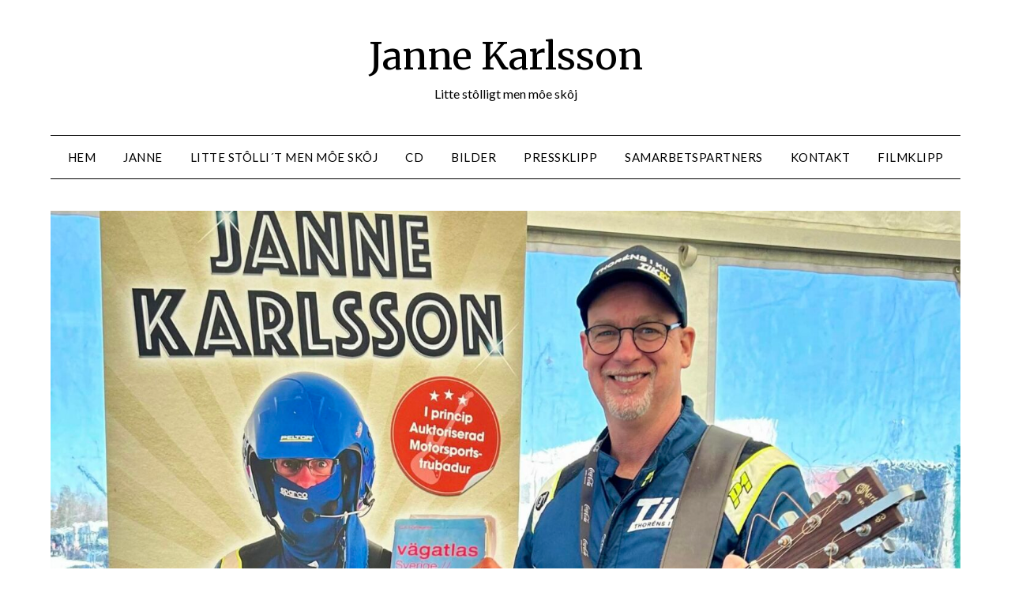

--- FILE ---
content_type: text/html; charset=UTF-8
request_url: https://www.jannekarlsson.com/3-2/april-14/
body_size: 15193
content:
<!doctype html>
<html lang="sv-SE">
<head>
	<meta charset="UTF-8">
	<meta name="viewport" content="width=device-width, initial-scale=1">
	<link rel="profile" href="http://gmpg.org/xfn/11">
	<title>April -14 &#8211; Janne Karlsson</title>
<meta name='robots' content='max-image-preview:large' />
	<style>img:is([sizes="auto" i], [sizes^="auto," i]) { contain-intrinsic-size: 3000px 1500px }</style>
	<link rel='dns-prefetch' href='//maxcdn.bootstrapcdn.com' />
<link rel='dns-prefetch' href='//fonts.googleapis.com' />
<link rel="alternate" type="application/rss+xml" title="Janne Karlsson &raquo; Webbflöde" href="https://www.jannekarlsson.com/feed/" />
<link rel="alternate" type="application/rss+xml" title="Janne Karlsson &raquo; Kommentarsflöde" href="https://www.jannekarlsson.com/comments/feed/" />
<script type="text/javascript">
/* <![CDATA[ */
window._wpemojiSettings = {"baseUrl":"https:\/\/s.w.org\/images\/core\/emoji\/16.0.1\/72x72\/","ext":".png","svgUrl":"https:\/\/s.w.org\/images\/core\/emoji\/16.0.1\/svg\/","svgExt":".svg","source":{"concatemoji":"https:\/\/www.jannekarlsson.com\/wp-includes\/js\/wp-emoji-release.min.js?ver=6.8.3"}};
/*! This file is auto-generated */
!function(s,n){var o,i,e;function c(e){try{var t={supportTests:e,timestamp:(new Date).valueOf()};sessionStorage.setItem(o,JSON.stringify(t))}catch(e){}}function p(e,t,n){e.clearRect(0,0,e.canvas.width,e.canvas.height),e.fillText(t,0,0);var t=new Uint32Array(e.getImageData(0,0,e.canvas.width,e.canvas.height).data),a=(e.clearRect(0,0,e.canvas.width,e.canvas.height),e.fillText(n,0,0),new Uint32Array(e.getImageData(0,0,e.canvas.width,e.canvas.height).data));return t.every(function(e,t){return e===a[t]})}function u(e,t){e.clearRect(0,0,e.canvas.width,e.canvas.height),e.fillText(t,0,0);for(var n=e.getImageData(16,16,1,1),a=0;a<n.data.length;a++)if(0!==n.data[a])return!1;return!0}function f(e,t,n,a){switch(t){case"flag":return n(e,"\ud83c\udff3\ufe0f\u200d\u26a7\ufe0f","\ud83c\udff3\ufe0f\u200b\u26a7\ufe0f")?!1:!n(e,"\ud83c\udde8\ud83c\uddf6","\ud83c\udde8\u200b\ud83c\uddf6")&&!n(e,"\ud83c\udff4\udb40\udc67\udb40\udc62\udb40\udc65\udb40\udc6e\udb40\udc67\udb40\udc7f","\ud83c\udff4\u200b\udb40\udc67\u200b\udb40\udc62\u200b\udb40\udc65\u200b\udb40\udc6e\u200b\udb40\udc67\u200b\udb40\udc7f");case"emoji":return!a(e,"\ud83e\udedf")}return!1}function g(e,t,n,a){var r="undefined"!=typeof WorkerGlobalScope&&self instanceof WorkerGlobalScope?new OffscreenCanvas(300,150):s.createElement("canvas"),o=r.getContext("2d",{willReadFrequently:!0}),i=(o.textBaseline="top",o.font="600 32px Arial",{});return e.forEach(function(e){i[e]=t(o,e,n,a)}),i}function t(e){var t=s.createElement("script");t.src=e,t.defer=!0,s.head.appendChild(t)}"undefined"!=typeof Promise&&(o="wpEmojiSettingsSupports",i=["flag","emoji"],n.supports={everything:!0,everythingExceptFlag:!0},e=new Promise(function(e){s.addEventListener("DOMContentLoaded",e,{once:!0})}),new Promise(function(t){var n=function(){try{var e=JSON.parse(sessionStorage.getItem(o));if("object"==typeof e&&"number"==typeof e.timestamp&&(new Date).valueOf()<e.timestamp+604800&&"object"==typeof e.supportTests)return e.supportTests}catch(e){}return null}();if(!n){if("undefined"!=typeof Worker&&"undefined"!=typeof OffscreenCanvas&&"undefined"!=typeof URL&&URL.createObjectURL&&"undefined"!=typeof Blob)try{var e="postMessage("+g.toString()+"("+[JSON.stringify(i),f.toString(),p.toString(),u.toString()].join(",")+"));",a=new Blob([e],{type:"text/javascript"}),r=new Worker(URL.createObjectURL(a),{name:"wpTestEmojiSupports"});return void(r.onmessage=function(e){c(n=e.data),r.terminate(),t(n)})}catch(e){}c(n=g(i,f,p,u))}t(n)}).then(function(e){for(var t in e)n.supports[t]=e[t],n.supports.everything=n.supports.everything&&n.supports[t],"flag"!==t&&(n.supports.everythingExceptFlag=n.supports.everythingExceptFlag&&n.supports[t]);n.supports.everythingExceptFlag=n.supports.everythingExceptFlag&&!n.supports.flag,n.DOMReady=!1,n.readyCallback=function(){n.DOMReady=!0}}).then(function(){return e}).then(function(){var e;n.supports.everything||(n.readyCallback(),(e=n.source||{}).concatemoji?t(e.concatemoji):e.wpemoji&&e.twemoji&&(t(e.twemoji),t(e.wpemoji)))}))}((window,document),window._wpemojiSettings);
/* ]]> */
</script>
<style id='superb-addons-variable-fallbacks-inline-css' type='text/css'>
:root{--wp--preset--color--primary:#1f7cec;--wp--preset--color--primary-hover:#3993ff;--wp--preset--color--base:#fff;--wp--preset--color--featured:#0a284b;--wp--preset--color--contrast-light:#fff;--wp--preset--color--contrast-dark:#000;--wp--preset--color--mono-1:#0d3c74;--wp--preset--color--mono-2:#64748b;--wp--preset--color--mono-3:#e2e8f0;--wp--preset--color--mono-4:#f8fafc;--wp--preset--spacing--superbspacing-xxsmall:clamp(5px,1vw,10px);--wp--preset--spacing--superbspacing-xsmall:clamp(10px,2vw,20px);--wp--preset--spacing--superbspacing-small:clamp(20px,4vw,40px);--wp--preset--spacing--superbspacing-medium:clamp(30px,6vw,60px);--wp--preset--spacing--superbspacing-large:clamp(40px,8vw,80px);--wp--preset--spacing--superbspacing-xlarge:clamp(50px,10vw,100px);--wp--preset--spacing--superbspacing-xxlarge:clamp(60px,12vw,120px);--wp--preset--font-size--superbfont-tiny:clamp(10px,0.625rem + ((1vw - 3.2px) * 0.227),12px);--wp--preset--font-size--superbfont-xxsmall:clamp(12px,0.75rem + ((1vw - 3.2px) * 0.227),14px);--wp--preset--font-size--superbfont-xsmall:clamp(16px,1rem + ((1vw - 3.2px) * 1),16px);--wp--preset--font-size--superbfont-small:clamp(16px,1rem + ((1vw - 3.2px) * 0.227),18px);--wp--preset--font-size--superbfont-medium:clamp(18px,1.125rem + ((1vw - 3.2px) * 0.227),20px);--wp--preset--font-size--superbfont-large:clamp(24px,1.5rem + ((1vw - 3.2px) * 0.909),32px);--wp--preset--font-size--superbfont-xlarge:clamp(32px,2rem + ((1vw - 3.2px) * 1.818),48px);--wp--preset--font-size--superbfont-xxlarge:clamp(40px,2.5rem + ((1vw - 3.2px) * 2.727),64px)}.has-primary-color{color:var(--wp--preset--color--primary)!important}.has-primary-hover-color{color:var(--wp--preset--color--primary-hover)!important}.has-base-color{color:var(--wp--preset--color--base)!important}.has-featured-color{color:var(--wp--preset--color--featured)!important}.has-contrast-light-color{color:var(--wp--preset--color--contrast-light)!important}.has-contrast-dark-color{color:var(--wp--preset--color--contrast-dark)!important}.has-mono-1-color{color:var(--wp--preset--color--mono-1)!important}.has-mono-2-color{color:var(--wp--preset--color--mono-2)!important}.has-mono-3-color{color:var(--wp--preset--color--mono-3)!important}.has-mono-4-color{color:var(--wp--preset--color--mono-4)!important}.has-primary-background-color{background-color:var(--wp--preset--color--primary)!important}.has-primary-hover-background-color{background-color:var(--wp--preset--color--primary-hover)!important}.has-base-background-color{background-color:var(--wp--preset--color--base)!important}.has-featured-background-color{background-color:var(--wp--preset--color--featured)!important}.has-contrast-light-background-color{background-color:var(--wp--preset--color--contrast-light)!important}.has-contrast-dark-background-color{background-color:var(--wp--preset--color--contrast-dark)!important}.has-mono-1-background-color{background-color:var(--wp--preset--color--mono-1)!important}.has-mono-2-background-color{background-color:var(--wp--preset--color--mono-2)!important}.has-mono-3-background-color{background-color:var(--wp--preset--color--mono-3)!important}.has-mono-4-background-color{background-color:var(--wp--preset--color--mono-4)!important}.has-superbfont-tiny-font-size{font-size:var(--wp--preset--font-size--superbfont-tiny)!important}.has-superbfont-xxsmall-font-size{font-size:var(--wp--preset--font-size--superbfont-xxsmall)!important}.has-superbfont-xsmall-font-size{font-size:var(--wp--preset--font-size--superbfont-xsmall)!important}.has-superbfont-small-font-size{font-size:var(--wp--preset--font-size--superbfont-small)!important}.has-superbfont-medium-font-size{font-size:var(--wp--preset--font-size--superbfont-medium)!important}.has-superbfont-large-font-size{font-size:var(--wp--preset--font-size--superbfont-large)!important}.has-superbfont-xlarge-font-size{font-size:var(--wp--preset--font-size--superbfont-xlarge)!important}.has-superbfont-xxlarge-font-size{font-size:var(--wp--preset--font-size--superbfont-xxlarge)!important}
</style>
<style id='wp-emoji-styles-inline-css' type='text/css'>

	img.wp-smiley, img.emoji {
		display: inline !important;
		border: none !important;
		box-shadow: none !important;
		height: 1em !important;
		width: 1em !important;
		margin: 0 0.07em !important;
		vertical-align: -0.1em !important;
		background: none !important;
		padding: 0 !important;
	}
</style>
<link rel='stylesheet' id='wp-block-library-css' href='https://www.jannekarlsson.com/wp-includes/css/dist/block-library/style.min.css?ver=6.8.3' type='text/css' media='all' />
<style id='wp-block-library-inline-css' type='text/css'>
.wp-block-group.is-style-superbaddons-card{background-color:var(--wp--preset--color--contrast-light);border-color:var(--wp--preset--color--mono-3);border-radius:10px;border-style:solid;border-width:1px;box-shadow:0 1px 2px 0 rgba(0,0,0,.05);color:var(--wp--preset--color--contrast-dark);padding:var(--wp--preset--spacing--superbspacing-small)}
</style>
<style id='classic-theme-styles-inline-css' type='text/css'>
/*! This file is auto-generated */
.wp-block-button__link{color:#fff;background-color:#32373c;border-radius:9999px;box-shadow:none;text-decoration:none;padding:calc(.667em + 2px) calc(1.333em + 2px);font-size:1.125em}.wp-block-file__button{background:#32373c;color:#fff;text-decoration:none}
</style>
<style id='superb-addons-animated-heading-style-inline-css' type='text/css'>
.superbaddons-animated-heading-block{overflow:hidden}.superbaddons-animated-heading-block .superb-animated-heading-letter{display:inline-block}

</style>
<style id='superb-addons-author-box-style-inline-css' type='text/css'>
.superbaddons-authorbox{align-items:stretch;border-radius:10px;display:flex;flex-direction:row;gap:20px;padding:40px 20px}.superbaddons-authorbox-alignment-left{justify-content:flex-start}.superbaddons-authorbox-alignment-center{align-items:center;flex-direction:column;gap:0;justify-content:center;text-align:center}.superbaddons-authorbox-alignment-right{flex-direction:row-reverse;text-align:right}.superbaddons-authorbox-left{align-items:center;display:flex;flex:1;max-width:96px}.superbaddons-authorbox-right{flex:1}.superbaddons-authorbox-avatar{border-radius:50%}.superbaddons-authorbox-authorname{color:#444;font-size:32px;font-style:normal;font-weight:800;line-height:40px}.superbaddons-authorbox-authorbio{color:#7c7c7c;font-size:14px;font-style:normal;font-weight:600;line-height:19px}.superbaddons-authorbox-authorbio,.superbaddons-authorbox-authorname{margin:0}.superbaddons-authorbox-social-wrapper{align-items:flex-start;display:flex;flex-direction:row;gap:10px}.superbaddons-authorbox-social-wrapper a{margin-top:15px}

</style>
<style id='superb-addons-ratings-style-inline-css' type='text/css'>
.superbaddongs-ratings-overall-wrapper{display:flex;flex-direction:column}.superbaddons-ratings-overall-label{font-style:normal;font-weight:700}.superbaddons-ratings-overall-rating-wrapper{align-items:center;display:flex;flex-direction:row;gap:12px}.superbaddons-ratings-overall-rating{align-items:center;display:flex;font-style:normal;font-weight:800;gap:5px;line-height:40px}.superbaddons-ratings-stars-icons{display:flex;flex-wrap:wrap;gap:8px;position:relative}.superbaddons-ratings-single-star{align-items:center;display:flex;position:relative}.superbaddons-ratings-single-percentage-star{left:0;overflow:hidden;position:absolute;top:0}.superbaddons-ratings-ratingbar-label{font-weight:700;margin:30px 0 16px}.superbaddons-ratings-ratingbar-bar{border-radius:100px;overflow:hidden;width:100%}.superbaddons-ratings-ratingbar-bar,.superbaddons-ratings-ratingbar-bar-fill{height:10px}.superbaddons-ratings-alignment-center{text-align:center}.superbaddons-ratings-alignment-center .superbaddons-ratings-overall-rating-wrapper{justify-content:center}.superbaddons-ratings-alignment-right{text-align:right}.superbaddons-ratings-alignment-right .superbaddons-ratings-overall-rating-wrapper{flex-direction:row-reverse}

</style>
<style id='superb-addons-table-of-contents-style-inline-css' type='text/css'>
.superbaddons-tableofcontents{display:flex;flex-direction:column}.superbaddons-tableofcontents-alignment-center{align-items:center;text-align:center}.superbaddons-tableofcontents-alignment-right{direction:rtl}.superbaddons-tableofcontents-boxed{border-radius:10px;padding:40px 20px}.superbaddons-tableofcontents-title{font-style:normal;font-weight:800}.superbaddons-tableofcontents-text{font-style:normal;font-weight:600}.superbaddons-tableofcontents-table ol{list-style-position:inside;margin:0;padding:0}.superbaddons-tableofcontents-table ol ol{padding-left:20px}.superbaddons-tableofcontents-alignment-center .superbaddons-tableofcontents-table ol ol{padding-left:0}.superbaddons-tableofcontents-alignment-right .superbaddons-tableofcontents-table ol ol{padding-left:0;padding-right:20px}

</style>
<style id='superb-addons-recent-posts-style-inline-css' type='text/css'>
.superbaddons-recentposts-alignment-center .superbaddons-recentposts-item-inner{flex-direction:column;justify-content:center;text-align:center}.superbaddons-recentposts-alignment-right{direction:rtl}.superbaddons-recentposts-list{list-style:none;margin:0;padding:0}.superbaddons-recentposts-list a{text-decoration:none}.superbaddons-recentposts-list a:active,.superbaddons-recentposts-list a:focus,.superbaddons-recentposts-list a:hover{color:inherit}.superbaddons-recentposts-item{margin-bottom:10px}.superbaddons-recentposts-item:last-of-type{margin-bottom:0}.superbaddons-recentposts-item-inner{align-items:center;display:flex;gap:10px}.superbaddons-recentposts-item-left,.superbaddons-recentposts-item-right{display:flex;flex-direction:column}

</style>
<style id='superb-addons-cover-image-style-inline-css' type='text/css'>
.superbaddons-coverimage-block{overflow:hidden}

</style>
<style id='superb-addons-google-maps-style-inline-css' type='text/css'>
.superbaddons-google-maps-block{overflow:hidden}

</style>
<style id='superb-addons-reveal-button-style-inline-css' type='text/css'>
.superb-addons-reveal-button{box-sizing:border-box;font-size:18px;padding-right:30px;position:relative}.superb-addons-reveal-button-element{background-color:var(--wp--preset--color--primary,#fff);border:1px solid var(--wp--preset--color--primary,#000);border-radius:5px;box-sizing:border-box;color:var(--wp--preset--color--contrast-light,#000);display:inline-block;line-height:1;margin:0;padding:15px 25px;position:relative;text-align:center;text-decoration:none;width:auto;z-index:1}.superb-addons-reveal-button.superb-addons-reveal-button-width-25{width:calc(25% - var(--wp--style--block-gap, .5em)*.75)}.superb-addons-reveal-button.superb-addons-reveal-button-width-50{width:calc(50% - var(--wp--style--block-gap, .5em)*.5)}.superb-addons-reveal-button.superb-addons-reveal-button-width-75{width:calc(75% - var(--wp--style--block-gap, .5em)*.25)}.superb-addons-reveal-button.superb-addons-reveal-button-width-100{flex-basis:100%;width:100%}.superb-has-custom-width .superb-addons-reveal-button-element{width:100%}.superb-addons-reveal-button-has-reveal .superb-addons-reveal-button-element.superb-addons-reveal-button-cta{border-bottom-right-radius:0!important;border-top-right-radius:0!important}.superb-addons-reveal-button-element.superb-addons-reveal-button-revealed{border-color:var(--wp--preset--color--primary,#000);border-style:dashed;display:inline-flex;gap:10px;margin-right:0;-webkit-user-select:all;-moz-user-select:all;user-select:all}.superb-addons-reveal-button-element.superb-addons-reveal-button-revealed,.superb-addons-reveal-button-teaser{align-items:center;background-color:var(--wp--preset--color--contrast-light,#fff);color:var(--wp--preset--color--primary,#000)}.superb-addons-reveal-button-teaser{border:1px dashed #000;border:1px dashed var(--wp--preset--color--primary,#000);border-radius:0 8px 8px 0;box-sizing:border-box;display:none;height:100%;justify-content:flex-end;padding:0 10px;position:absolute;right:0;top:0;-webkit-user-select:none;-moz-user-select:none;user-select:none;width:50%;z-index:0}.superb-addons-reveal-button-has-reveal .superb-addons-reveal-button-teaser{display:flex}.superb-addons-reveal-button .superb-has-teaser-text-color{color:var(--superb-addons-reveal-button-teaser-text)}.superb-addons-reveal-button .superb-has-teaser-background-color{background-color:var(--superb-addons-reveal-button-teaser-background)}.superb-addons-reveal-button:active,.superb-addons-reveal-button:focus,.superb-addons-reveal-button:hover{text-decoration:none}.superb-addons-reveal-button-element button{align-items:center;background:none;border:none;color:inherit;cursor:pointer;display:inline-flex;font-family:inherit;font-size:18px;font-weight:inherit;margin:0;padding:0;text-align:center;text-decoration:none;-webkit-user-select:none;-moz-user-select:none;user-select:none}

</style>
<style id='superb-addons-accordion-block-style-inline-css' type='text/css'>
.wp-block-superb-addons-accordion-block{background-color:#fff;border:1px solid #ddd;border-radius:4px;margin-bottom:1em;overflow:hidden}.wp-block-superb-addons-accordion-block.superb-accordion-is-open .superb-accordion-header{background-color:rgba(0,0,0,.05);border-bottom:1px solid rgba(0,0,0,.1)}.wp-block-superb-addons-accordion-block.superb-accordion-is-open .superb-accordion-header .superb-accordion-icon:before{transform:translate(-50%,-50%) rotate(45deg)}.wp-block-superb-addons-accordion-block.superb-accordion-is-open .superb-accordion-header .superb-accordion-icon:after{transform:translate(-50%,-50%) rotate(135deg)}.wp-block-superb-addons-accordion-block.superb-accordion-is-open .superb-accordion-content{display:block!important;height:auto}.wp-block-superb-addons-accordion-block .superb-accordion-header{align-items:center;background-color:rgba(0,0,0,.03);border-bottom:0 solid transparent;cursor:pointer;display:flex;justify-content:space-between;padding:15px;padding:var(--wp--preset--spacing--superbspacing-xsmall,15px);position:relative;transition:background-color .2s ease,border-bottom .2s ease}.wp-block-superb-addons-accordion-block .superb-accordion-header:hover{background-color:rgba(0,0,0,.05)}.wp-block-superb-addons-accordion-block .superb-accordion-title{flex-grow:1;font-size:1.1em;font-weight:500;margin:0}.wp-block-superb-addons-accordion-block .superb-accordion-icon{flex-shrink:0;height:24px;margin-left:10px;position:relative;width:24px}.wp-block-superb-addons-accordion-block .superb-accordion-icon:after,.wp-block-superb-addons-accordion-block .superb-accordion-icon:before{background-color:currentColor;content:"";height:2px;left:50%;position:absolute;top:50%;transition:transform .3s ease;width:12px}.wp-block-superb-addons-accordion-block .superb-accordion-icon:before{transform:translate(-50%,-50%)}.wp-block-superb-addons-accordion-block .superb-accordion-icon:after{transform:translate(-50%,-50%) rotate(90deg)}.wp-block-superb-addons-accordion-block .superb-accordion-content{height:0;overflow:hidden;padding:0;transition:height .3s ease-in-out}.wp-block-superb-addons-accordion-block .superb-accordion-content .superb-accordion-content-wrapper{padding:15px;padding:var(--wp--preset--spacing--superbspacing-xsmall,15px)}

</style>
<style id='global-styles-inline-css' type='text/css'>
:root{--wp--preset--aspect-ratio--square: 1;--wp--preset--aspect-ratio--4-3: 4/3;--wp--preset--aspect-ratio--3-4: 3/4;--wp--preset--aspect-ratio--3-2: 3/2;--wp--preset--aspect-ratio--2-3: 2/3;--wp--preset--aspect-ratio--16-9: 16/9;--wp--preset--aspect-ratio--9-16: 9/16;--wp--preset--color--black: #000000;--wp--preset--color--cyan-bluish-gray: #abb8c3;--wp--preset--color--white: #ffffff;--wp--preset--color--pale-pink: #f78da7;--wp--preset--color--vivid-red: #cf2e2e;--wp--preset--color--luminous-vivid-orange: #ff6900;--wp--preset--color--luminous-vivid-amber: #fcb900;--wp--preset--color--light-green-cyan: #7bdcb5;--wp--preset--color--vivid-green-cyan: #00d084;--wp--preset--color--pale-cyan-blue: #8ed1fc;--wp--preset--color--vivid-cyan-blue: #0693e3;--wp--preset--color--vivid-purple: #9b51e0;--wp--preset--gradient--vivid-cyan-blue-to-vivid-purple: linear-gradient(135deg,rgba(6,147,227,1) 0%,rgb(155,81,224) 100%);--wp--preset--gradient--light-green-cyan-to-vivid-green-cyan: linear-gradient(135deg,rgb(122,220,180) 0%,rgb(0,208,130) 100%);--wp--preset--gradient--luminous-vivid-amber-to-luminous-vivid-orange: linear-gradient(135deg,rgba(252,185,0,1) 0%,rgba(255,105,0,1) 100%);--wp--preset--gradient--luminous-vivid-orange-to-vivid-red: linear-gradient(135deg,rgba(255,105,0,1) 0%,rgb(207,46,46) 100%);--wp--preset--gradient--very-light-gray-to-cyan-bluish-gray: linear-gradient(135deg,rgb(238,238,238) 0%,rgb(169,184,195) 100%);--wp--preset--gradient--cool-to-warm-spectrum: linear-gradient(135deg,rgb(74,234,220) 0%,rgb(151,120,209) 20%,rgb(207,42,186) 40%,rgb(238,44,130) 60%,rgb(251,105,98) 80%,rgb(254,248,76) 100%);--wp--preset--gradient--blush-light-purple: linear-gradient(135deg,rgb(255,206,236) 0%,rgb(152,150,240) 100%);--wp--preset--gradient--blush-bordeaux: linear-gradient(135deg,rgb(254,205,165) 0%,rgb(254,45,45) 50%,rgb(107,0,62) 100%);--wp--preset--gradient--luminous-dusk: linear-gradient(135deg,rgb(255,203,112) 0%,rgb(199,81,192) 50%,rgb(65,88,208) 100%);--wp--preset--gradient--pale-ocean: linear-gradient(135deg,rgb(255,245,203) 0%,rgb(182,227,212) 50%,rgb(51,167,181) 100%);--wp--preset--gradient--electric-grass: linear-gradient(135deg,rgb(202,248,128) 0%,rgb(113,206,126) 100%);--wp--preset--gradient--midnight: linear-gradient(135deg,rgb(2,3,129) 0%,rgb(40,116,252) 100%);--wp--preset--font-size--small: 13px;--wp--preset--font-size--medium: 20px;--wp--preset--font-size--large: 36px;--wp--preset--font-size--x-large: 42px;--wp--preset--spacing--20: 0.44rem;--wp--preset--spacing--30: 0.67rem;--wp--preset--spacing--40: 1rem;--wp--preset--spacing--50: 1.5rem;--wp--preset--spacing--60: 2.25rem;--wp--preset--spacing--70: 3.38rem;--wp--preset--spacing--80: 5.06rem;--wp--preset--shadow--natural: 6px 6px 9px rgba(0, 0, 0, 0.2);--wp--preset--shadow--deep: 12px 12px 50px rgba(0, 0, 0, 0.4);--wp--preset--shadow--sharp: 6px 6px 0px rgba(0, 0, 0, 0.2);--wp--preset--shadow--outlined: 6px 6px 0px -3px rgba(255, 255, 255, 1), 6px 6px rgba(0, 0, 0, 1);--wp--preset--shadow--crisp: 6px 6px 0px rgba(0, 0, 0, 1);}:where(.is-layout-flex){gap: 0.5em;}:where(.is-layout-grid){gap: 0.5em;}body .is-layout-flex{display: flex;}.is-layout-flex{flex-wrap: wrap;align-items: center;}.is-layout-flex > :is(*, div){margin: 0;}body .is-layout-grid{display: grid;}.is-layout-grid > :is(*, div){margin: 0;}:where(.wp-block-columns.is-layout-flex){gap: 2em;}:where(.wp-block-columns.is-layout-grid){gap: 2em;}:where(.wp-block-post-template.is-layout-flex){gap: 1.25em;}:where(.wp-block-post-template.is-layout-grid){gap: 1.25em;}.has-black-color{color: var(--wp--preset--color--black) !important;}.has-cyan-bluish-gray-color{color: var(--wp--preset--color--cyan-bluish-gray) !important;}.has-white-color{color: var(--wp--preset--color--white) !important;}.has-pale-pink-color{color: var(--wp--preset--color--pale-pink) !important;}.has-vivid-red-color{color: var(--wp--preset--color--vivid-red) !important;}.has-luminous-vivid-orange-color{color: var(--wp--preset--color--luminous-vivid-orange) !important;}.has-luminous-vivid-amber-color{color: var(--wp--preset--color--luminous-vivid-amber) !important;}.has-light-green-cyan-color{color: var(--wp--preset--color--light-green-cyan) !important;}.has-vivid-green-cyan-color{color: var(--wp--preset--color--vivid-green-cyan) !important;}.has-pale-cyan-blue-color{color: var(--wp--preset--color--pale-cyan-blue) !important;}.has-vivid-cyan-blue-color{color: var(--wp--preset--color--vivid-cyan-blue) !important;}.has-vivid-purple-color{color: var(--wp--preset--color--vivid-purple) !important;}.has-black-background-color{background-color: var(--wp--preset--color--black) !important;}.has-cyan-bluish-gray-background-color{background-color: var(--wp--preset--color--cyan-bluish-gray) !important;}.has-white-background-color{background-color: var(--wp--preset--color--white) !important;}.has-pale-pink-background-color{background-color: var(--wp--preset--color--pale-pink) !important;}.has-vivid-red-background-color{background-color: var(--wp--preset--color--vivid-red) !important;}.has-luminous-vivid-orange-background-color{background-color: var(--wp--preset--color--luminous-vivid-orange) !important;}.has-luminous-vivid-amber-background-color{background-color: var(--wp--preset--color--luminous-vivid-amber) !important;}.has-light-green-cyan-background-color{background-color: var(--wp--preset--color--light-green-cyan) !important;}.has-vivid-green-cyan-background-color{background-color: var(--wp--preset--color--vivid-green-cyan) !important;}.has-pale-cyan-blue-background-color{background-color: var(--wp--preset--color--pale-cyan-blue) !important;}.has-vivid-cyan-blue-background-color{background-color: var(--wp--preset--color--vivid-cyan-blue) !important;}.has-vivid-purple-background-color{background-color: var(--wp--preset--color--vivid-purple) !important;}.has-black-border-color{border-color: var(--wp--preset--color--black) !important;}.has-cyan-bluish-gray-border-color{border-color: var(--wp--preset--color--cyan-bluish-gray) !important;}.has-white-border-color{border-color: var(--wp--preset--color--white) !important;}.has-pale-pink-border-color{border-color: var(--wp--preset--color--pale-pink) !important;}.has-vivid-red-border-color{border-color: var(--wp--preset--color--vivid-red) !important;}.has-luminous-vivid-orange-border-color{border-color: var(--wp--preset--color--luminous-vivid-orange) !important;}.has-luminous-vivid-amber-border-color{border-color: var(--wp--preset--color--luminous-vivid-amber) !important;}.has-light-green-cyan-border-color{border-color: var(--wp--preset--color--light-green-cyan) !important;}.has-vivid-green-cyan-border-color{border-color: var(--wp--preset--color--vivid-green-cyan) !important;}.has-pale-cyan-blue-border-color{border-color: var(--wp--preset--color--pale-cyan-blue) !important;}.has-vivid-cyan-blue-border-color{border-color: var(--wp--preset--color--vivid-cyan-blue) !important;}.has-vivid-purple-border-color{border-color: var(--wp--preset--color--vivid-purple) !important;}.has-vivid-cyan-blue-to-vivid-purple-gradient-background{background: var(--wp--preset--gradient--vivid-cyan-blue-to-vivid-purple) !important;}.has-light-green-cyan-to-vivid-green-cyan-gradient-background{background: var(--wp--preset--gradient--light-green-cyan-to-vivid-green-cyan) !important;}.has-luminous-vivid-amber-to-luminous-vivid-orange-gradient-background{background: var(--wp--preset--gradient--luminous-vivid-amber-to-luminous-vivid-orange) !important;}.has-luminous-vivid-orange-to-vivid-red-gradient-background{background: var(--wp--preset--gradient--luminous-vivid-orange-to-vivid-red) !important;}.has-very-light-gray-to-cyan-bluish-gray-gradient-background{background: var(--wp--preset--gradient--very-light-gray-to-cyan-bluish-gray) !important;}.has-cool-to-warm-spectrum-gradient-background{background: var(--wp--preset--gradient--cool-to-warm-spectrum) !important;}.has-blush-light-purple-gradient-background{background: var(--wp--preset--gradient--blush-light-purple) !important;}.has-blush-bordeaux-gradient-background{background: var(--wp--preset--gradient--blush-bordeaux) !important;}.has-luminous-dusk-gradient-background{background: var(--wp--preset--gradient--luminous-dusk) !important;}.has-pale-ocean-gradient-background{background: var(--wp--preset--gradient--pale-ocean) !important;}.has-electric-grass-gradient-background{background: var(--wp--preset--gradient--electric-grass) !important;}.has-midnight-gradient-background{background: var(--wp--preset--gradient--midnight) !important;}.has-small-font-size{font-size: var(--wp--preset--font-size--small) !important;}.has-medium-font-size{font-size: var(--wp--preset--font-size--medium) !important;}.has-large-font-size{font-size: var(--wp--preset--font-size--large) !important;}.has-x-large-font-size{font-size: var(--wp--preset--font-size--x-large) !important;}
:where(.wp-block-post-template.is-layout-flex){gap: 1.25em;}:where(.wp-block-post-template.is-layout-grid){gap: 1.25em;}
:where(.wp-block-columns.is-layout-flex){gap: 2em;}:where(.wp-block-columns.is-layout-grid){gap: 2em;}
:root :where(.wp-block-pullquote){font-size: 1.5em;line-height: 1.6;}
</style>
<link rel='stylesheet' id='contact-form-7-css' href='https://www.jannekarlsson.com/wp-content/plugins/contact-form-7/includes/css/styles.css?ver=6.1.4' type='text/css' media='all' />
<link rel='stylesheet' id='fb-widget-frontend-style-css' href='https://www.jannekarlsson.com/wp-content/plugins/facebook-pagelike-widget/assets/css/style.css?ver=1.0.0' type='text/css' media='all' />
<link rel='stylesheet' id='superb-addons-patterns-css' href='https://www.jannekarlsson.com/wp-content/plugins/superb-blocks/assets/css/patterns.min.css?ver=3.6.2' type='text/css' media='all' />
<link rel='stylesheet' id='superb-addons-enhancements-css' href='https://www.jannekarlsson.com/wp-content/plugins/superb-blocks/assets/css/enhancements.min.css?ver=3.6.2' type='text/css' media='all' />
<link rel='stylesheet' id='cff-css' href='https://www.jannekarlsson.com/wp-content/plugins/custom-facebook-feed/assets/css/cff-style.min.css?ver=4.3.4' type='text/css' media='all' />
<link rel='stylesheet' id='sb-font-awesome-css' href='https://maxcdn.bootstrapcdn.com/font-awesome/4.7.0/css/font-awesome.min.css?ver=6.8.3' type='text/css' media='all' />
<link rel='stylesheet' id='font-awesome-css' href='https://www.jannekarlsson.com/wp-content/themes/minimalistblogger/css/font-awesome.min.css?ver=6.8.3' type='text/css' media='all' />
<link rel='stylesheet' id='minimalistblogger-style-css' href='https://www.jannekarlsson.com/wp-content/themes/minimalistblogger/style.css?ver=6.8.3' type='text/css' media='all' />
<link rel='stylesheet' id='minimalistblogger-google-fonts-css' href='//fonts.googleapis.com/css?family=Lato%3A300%2C400%2C700%2C900%7CMerriweather%3A400%2C700&#038;ver=6.8.3' type='text/css' media='all' />
<link rel='stylesheet' id='fancybox-css' href='https://www.jannekarlsson.com/wp-content/plugins/easy-fancybox/fancybox/1.5.4/jquery.fancybox.min.css?ver=6.8.3' type='text/css' media='screen' />
<style id='fancybox-inline-css' type='text/css'>
#fancybox-outer{background:#ffffff}#fancybox-content{background:#ffffff;border-color:#ffffff;color:#000000;}#fancybox-title,#fancybox-title-float-main{color:#fff}
</style>
<link rel='stylesheet' id='tablepress-default-css' href='https://www.jannekarlsson.com/wp-content/plugins/tablepress/css/build/default.css?ver=3.2.6' type='text/css' media='all' />
<script type="text/javascript" src="https://www.jannekarlsson.com/wp-includes/js/jquery/jquery.min.js?ver=3.7.1" id="jquery-core-js"></script>
<script type="text/javascript" src="https://www.jannekarlsson.com/wp-includes/js/jquery/jquery-migrate.min.js?ver=3.4.1" id="jquery-migrate-js"></script>
<link rel="https://api.w.org/" href="https://www.jannekarlsson.com/wp-json/" /><link rel="alternate" title="JSON" type="application/json" href="https://www.jannekarlsson.com/wp-json/wp/v2/pages/391" /><link rel="EditURI" type="application/rsd+xml" title="RSD" href="https://www.jannekarlsson.com/xmlrpc.php?rsd" />
<meta name="generator" content="WordPress 6.8.3" />
<link rel="canonical" href="https://www.jannekarlsson.com/3-2/april-14/" />
<link rel='shortlink' href='https://www.jannekarlsson.com/?p=391' />
<link rel="alternate" title="oEmbed (JSON)" type="application/json+oembed" href="https://www.jannekarlsson.com/wp-json/oembed/1.0/embed?url=https%3A%2F%2Fwww.jannekarlsson.com%2F3-2%2Fapril-14%2F" />
<link rel="alternate" title="oEmbed (XML)" type="text/xml+oembed" href="https://www.jannekarlsson.com/wp-json/oembed/1.0/embed?url=https%3A%2F%2Fwww.jannekarlsson.com%2F3-2%2Fapril-14%2F&#038;format=xml" />

		<style type="text/css">
			body, 
			.site, 
			.swidgets-wrap h3, 
			.post-data-text { background: ; }

			.site-title a, 
			.site-description { color: ; }

			.sheader { background:  }
		</style>
			<style type="text/css">
			.site-title a,
			.site-description {
				color: #000000;
			}

			
			https://www.jannekarlsson.com/wp-content/uploads/2026/01/cropped-de95770208b3df63e57661969cc14ad4-scaled-1.jpeg"
			
			
		</style>
		<link rel="icon" href="https://www.jannekarlsson.com/wp-content/uploads/2016/04/cropped-cropped-cropped-2016-04-19-14.19.09-e1461581685988-2-32x32.jpg" sizes="32x32" />
<link rel="icon" href="https://www.jannekarlsson.com/wp-content/uploads/2016/04/cropped-cropped-cropped-2016-04-19-14.19.09-e1461581685988-2-192x192.jpg" sizes="192x192" />
<link rel="apple-touch-icon" href="https://www.jannekarlsson.com/wp-content/uploads/2016/04/cropped-cropped-cropped-2016-04-19-14.19.09-e1461581685988-2-180x180.jpg" />
<meta name="msapplication-TileImage" content="https://www.jannekarlsson.com/wp-content/uploads/2016/04/cropped-cropped-cropped-2016-04-19-14.19.09-e1461581685988-2-270x270.jpg" />
</head>

<body class="wp-singular page-template-default page page-id-391 page-child parent-pageid-13 wp-theme-minimalistblogger header-image">
	 <a class="skip-link screen-reader-text" href="#content">Hoppa till innehåll</a>
	<div id="page" class="site">

		<header id="masthead" class="sheader site-header clearfix">
			<div class="content-wrap">
							<div class="site-branding">
				<!-- If frontpage, make title h1 -->
							<p class="site-title"><a href="https://www.jannekarlsson.com/" rel="home">Janne Karlsson</a></p>
						<p class="site-description">Litte stôlligt men môe skôj</p>
					</div>
			</div>
	<nav id="primary-site-navigation" class="primary-menu main-navigation clearfix">
		<a href="#" id="pull" class="smenu-hide toggle-mobile-menu menu-toggle" aria-controls="secondary-menu" aria-expanded="false">Meny</a>
		<div class="content-wrap text-center">
			<div class="center-main-menu">
				<div class="menu-meny-2-container"><ul id="primary-menu" class="pmenu"><li id="menu-item-1484" class="menu-item menu-item-type-custom menu-item-object-custom menu-item-home menu-item-1484"><a href="https://www.jannekarlsson.com/">Hem</a></li>
<li id="menu-item-1488" class="menu-item menu-item-type-post_type menu-item-object-page menu-item-1488"><a href="https://www.jannekarlsson.com/5-2/">Janne</a></li>
<li id="menu-item-1487" class="menu-item menu-item-type-post_type menu-item-object-page menu-item-1487"><a href="https://www.jannekarlsson.com/litte-stollit-men-moe-skoj/">Litte stôlli´t men môe skôj</a></li>
<li id="menu-item-1486" class="menu-item menu-item-type-post_type menu-item-object-page menu-item-1486"><a href="https://www.jannekarlsson.com/cd/">CD</a></li>
<li id="menu-item-1485" class="menu-item menu-item-type-post_type menu-item-object-page menu-item-1485"><a href="https://www.jannekarlsson.com/4-2/">Bilder</a></li>
<li id="menu-item-1489" class="menu-item menu-item-type-post_type menu-item-object-page menu-item-1489"><a href="https://www.jannekarlsson.com/1-2/">Pressklipp</a></li>
<li id="menu-item-1490" class="menu-item menu-item-type-post_type menu-item-object-page menu-item-1490"><a href="https://www.jannekarlsson.com/samarbetspartners/">Samarbetspartners</a></li>
<li id="menu-item-1498" class="menu-item menu-item-type-post_type menu-item-object-page menu-item-1498"><a href="https://www.jannekarlsson.com/kontakt/">Kontakt</a></li>
<li id="menu-item-1787" class="menu-item menu-item-type-post_type menu-item-object-page menu-item-1787"><a href="https://www.jannekarlsson.com/filmklipp/">Filmklipp</a></li>
</ul></div>				</div>
			</div>
		</nav>
		<div class="super-menu clearfix">
			<div class="super-menu-inner">
				<a href="#" id="pull" class="toggle-mobile-menu menu-toggle" aria-controls="secondary-menu" aria-expanded="false">Meny</a>
			</div>
		</div>
		<div id="mobile-menu-overlay"></div>
	</header>

		<div class="content-wrap">
		<div class="bottom-header-wrapper">
			<img src="https://www.jannekarlsson.com/wp-content/uploads/2026/01/cropped-de95770208b3df63e57661969cc14ad4-scaled-1.jpeg" alt="Janne Karlsson" />
		</div>
	</div>

<div class="content-wrap">
	<div class="header-widgets-wrapper">
		
	
</div>
</div>

<div id="content" class="site-content clearfix">
	<div class="content-wrap">

	<div id="primary" class="featured-content content-area">
		<main id="main" class="site-main">

			
<article id="post-391" class="posts-entry fbox post-391 page type-page status-publish hentry">
			<header class="entry-header">
		<h1 class="entry-title">April -14</h1>	</header><!-- .entry-header -->

	<div class="entry-content">
		
<table id="tablepress-19" class="tablepress tablepress-id-19">
<thead>
<tr class="row-1">
	<th class="column-1">Datum</th><th class="column-2">Ort</th><th class="column-3">Ställe</th>
</tr>
</thead>
<tbody class="row-striping row-hover">
<tr class="row-2">
	<td class="column-1">05 Lördag</td><td class="column-2">Arvika</td><td class="column-3">Privat</td>
</tr>
<tr class="row-3">
	<td class="column-1">09 Onsdag</td><td class="column-2">Charlottenberg</td><td class="column-3">Nya shoppingcentret</td>
</tr>
<tr class="row-4">
	<td class="column-1">11 Fredag</td><td class="column-2">Säfsen</td><td class="column-3">Säfsen Resort AB</td>
</tr>
<tr class="row-5">
	<td class="column-1">12 Lördag</td><td class="column-2">Säfsen</td><td class="column-3">Säfsen Resort AB</td>
</tr>
<tr class="row-6">
	<td class="column-1">14 Måndag</td><td class="column-2">Stockholm</td><td class="column-3">Viking Cinderella</td>
</tr>
<tr class="row-7">
	<td class="column-1">15 Tisdag</td><td class="column-2">Stockholm</td><td class="column-3">Viking Cinderella</td>
</tr>
<tr class="row-8">
	<td class="column-1">16 Onsdag</td><td class="column-2">Stockholm</td><td class="column-3">Viking Cinderella</td>
</tr>
<tr class="row-9">
	<td class="column-1">17 Torsdag</td><td class="column-2">Stockholm</td><td class="column-3">Viking Cinderella</td>
</tr>
<tr class="row-10">
	<td class="column-1">18 Fredag</td><td class="column-2">Säfsen</td><td class="column-3">Säfsen Resort AB</td>
</tr>
<tr class="row-11">
	<td class="column-1">19 Lördag</td><td class="column-2">Säfsen</td><td class="column-3">Säfsen Resort AB</td>
</tr>
<tr class="row-12">
	<td class="column-1">27 Söndag</td><td class="column-2">Karlstad</td><td class="column-3">Projecta</td>
</tr>
</tbody>
</table>


			</div><!-- .entry-content -->
</article><!-- #post-391 -->

		</main><!-- #main -->
	</div><!-- #primary -->


<aside id="secondary" class="featured-sidebar widget-area">
	<section id="text-4" class="fbox swidgets-wrap widget widget_text"><div class="swidget"><div class="sidebar-title-border"><h3 class="widget-title">Kontakta mig</h3></div></div>			<div class="textwidget"><p>För information och bokning ring</p>
<p>NYBY Produktion<br />
070-543 93 53<br />
eller skicka ett meddelande via <a href="https://www.jannekarlsson.com/kontakt">kontaktformuläret</a></p>
</div>
		</section>
		<section id="recent-posts-2" class="fbox swidgets-wrap widget widget_recent_entries">
		<div class="swidget"><div class="sidebar-title-border"><h3 class="widget-title">Senaste inläggen</h3></div></div>
		<ul>
											<li>
					<a href="https://www.jannekarlsson.com/oktoberfest/">Oktoberfest</a>
									</li>
											<li>
					<a href="https://www.jannekarlsson.com/afterski/">Afterski!</a>
									</li>
											<li>
					<a href="https://www.jannekarlsson.com/julbordstider-3/">Julbordstider</a>
									</li>
											<li>
					<a href="https://www.jannekarlsson.com/dags-att-boka-oktoberfest/">Dags att boka Oktoberfest</a>
									</li>
					</ul>

		</section><section id="text-6" class="fbox swidgets-wrap widget widget_text">			<div class="textwidget"><div class="cff-wrapper">	<div id="cff-visual-header-1504941343080148" class="cff-visual-header cff-has-name cff-has-about cff-has-cover">
						<div class="cff-header-hero">
			<img decoding="async" src="https://scontent-cph2-1.xx.fbcdn.net/v/t39.30808-6/481186527_1267720464779263_4953626650577807555_n.jpg?_nc_cat=100&#038;ccb=1-7&#038;_nc_sid=dc4938&#038;_nc_ohc=UGefIkmoDbgQ7kNvwFXFOnM&#038;_nc_oc=AdlpBRGtz6lc1m2KT39BwIGOqNwfK4pQIVFAgQAzJBgj8ZIGa2WRXD8whLy1s3NppPE&#038;_nc_zt=23&#038;_nc_ht=scontent-cph2-1.xx&#038;edm=AJdBtusEAAAA&#038;_nc_gid=-r8A0I6edAaWOFmlI_uLSw&#038;_nc_tpa=Q5bMBQEcjP1LCSMx35d33BCSi1dmgWZHwjsKeikx5hWjyv8egTuteTzwxNVWwsFG892Pd-X1DokdPaKPXQ&#038;oh=00_AfpECYU3EkRuWqgxL_ahWXFpryorTlzXUAuo6d7mWFE8fA&#038;oe=69778817" alt="Cover for Janne Karlsson" data-cover-url="https://scontent-cph2-1.xx.fbcdn.net/v/t39.30808-6/481186527_1267720464779263_4953626650577807555_n.jpg?_nc_cat=100&#038;ccb=1-7&#038;_nc_sid=dc4938&#038;_nc_ohc=UGefIkmoDbgQ7kNvwFXFOnM&#038;_nc_oc=AdlpBRGtz6lc1m2KT39BwIGOqNwfK4pQIVFAgQAzJBgj8ZIGa2WRXD8whLy1s3NppPE&#038;_nc_zt=23&#038;_nc_ht=scontent-cph2-1.xx&#038;edm=AJdBtusEAAAA&#038;_nc_gid=-r8A0I6edAaWOFmlI_uLSw&#038;_nc_tpa=Q5bMBQEcjP1LCSMx35d33BCSi1dmgWZHwjsKeikx5hWjyv8egTuteTzwxNVWwsFG892Pd-X1DokdPaKPXQ&#038;oh=00_AfpECYU3EkRuWqgxL_ahWXFpryorTlzXUAuo6d7mWFE8fA&#038;oe=69778817">
						<div class="cff-likes-box">
				<div class="cff-square-logo"><svg aria-hidden="true" focusable="false" data-prefix="fab" data-icon="facebook-square" role="img" xmlns="http://www.w3.org/2000/svg" viewBox="0 0 448 512" class="svg-inline--fa fa-facebook-square fa-w-14"><path fill="currentColor" d="M400 32H48A48 48 0 0 0 0 80v352a48 48 0 0 0 48 48h137.25V327.69h-63V256h63v-54.64c0-62.15 37-96.48 93.67-96.48 27.14 0 55.52 4.84 55.52 4.84v61h-31.27c-30.81 0-40.42 19.12-40.42 38.73V256h68.78l-11 71.69h-57.78V480H400a48 48 0 0 0 48-48V80a48 48 0 0 0-48-48z" class=""></path></svg></div>
				<div class="cff-likes-count">
					945				</div>
			</div>
					</div>
				<div class="cff-header-inner-wrap">
							<div class="cff-header-img">
					<a href="https://www.facebook.com/1504941343080148" target="_blank" rel="nofollow noopener" title="Janne Karlsson"><img decoding="async" src="https://scontent-cph2-1.xx.fbcdn.net/v/t39.30808-1/305799740_602338477984135_6617795813483395697_n.jpg?stp=c300.0.1314.1314a_dst-jpg_s160x160_tt6&#038;_nc_cat=111&#038;ccb=1-7&#038;_nc_sid=79bf43&#038;_nc_ohc=vWgpREp7TlUQ7kNvwHIEuv2&#038;_nc_oc=AdmQCicwZTE1yd4SEFca81aN9JJvhz3yhNbvcIeF_Rzby7rvou8E2zsZsuHkonWzmWE&#038;_nc_zt=24&#038;_nc_ht=scontent-cph2-1.xx&#038;edm=AJdBtusEAAAA&#038;_nc_gid=-r8A0I6edAaWOFmlI_uLSw&#038;_nc_tpa=Q5bMBQHYpz7_uvfqOgh-uvqtihxA09WB-cWgytjeD6jtJo45p2Qpr5sILvErxz8z9W6SYuklhLqAxmvo7Q&#038;oh=00_AfoTp7uMRklQQ6jOS5InjHRZw2XUZXgbztkxzVM86FbroQ&#038;oe=69778441" alt="Janne Karlsson" data-avatar="https://scontent-cph2-1.xx.fbcdn.net/v/t39.30808-1/305799740_602338477984135_6617795813483395697_n.jpg?stp=c300.0.1314.1314a_dst-jpg_s160x160_tt6&#038;_nc_cat=111&#038;ccb=1-7&#038;_nc_sid=79bf43&#038;_nc_ohc=vWgpREp7TlUQ7kNvwHIEuv2&#038;_nc_oc=AdmQCicwZTE1yd4SEFca81aN9JJvhz3yhNbvcIeF_Rzby7rvou8E2zsZsuHkonWzmWE&#038;_nc_zt=24&#038;_nc_ht=scontent-cph2-1.xx&#038;edm=AJdBtusEAAAA&#038;_nc_gid=-r8A0I6edAaWOFmlI_uLSw&#038;_nc_tpa=Q5bMBQHYpz7_uvfqOgh-uvqtihxA09WB-cWgytjeD6jtJo45p2Qpr5sILvErxz8z9W6SYuklhLqAxmvo7Q&#038;oh=00_AfoTp7uMRklQQ6jOS5InjHRZw2XUZXgbztkxzVM86FbroQ&#038;oe=69778441"></a>
				</div>
						<div class="cff-header-text" >

				            <a href="https://www.facebook.com/1504941343080148" target="_blank" rel="nofollow noopener" title="Janne Karlsson" class="cff-header-name"><h3 style="font-size:inheritpx;">Janne Karlsson</h3></a>
				        							<p class="cff-bio">Värmländsk Entertainer &amp; Trubadur<br>
Janne Karlsson Show tar dej med på en resa med en massa Värml?</p>
						</div>
		</div>
	</div>
<div class="cff-wrapper-ctn " ><div id="cff"  class="cff cff-list-container  cff-default-styles  cff-mob-cols-1 cff-tab-cols-1"   style="width:100%;"   data-char="400" ><div class="cff-posts-wrap"><div id="cff_1504941343080148_1550686849815955" class="cff-item cff-photo-post author-janne-karlsson"  style="border-bottom: 1px solid #ddd;">
	<div class="cff-author">
	<div class="cff-author-text">
					<div class="cff-page-name cff-author-date" >
				<a href="https://facebook.com/1504941343080148" target="_blank" rel="nofollow noopener" >Janne Karlsson</a>
				<span class="cff-story">  är här: Charlottenberg Folkets Hus och Eda Park.</span>
			</div>
			
<p class="cff-date" > 4 days ago </p>
			</div>
	<div class="cff-author-img " data-avatar="https://scontent-cph2-1.xx.fbcdn.net/v/t39.30808-1/305799740_602338477984135_6617795813483395697_n.jpg?stp=c300.0.1314.1314a_cp0_dst-jpg_s50x50_tt6&#038;_nc_cat=111&#038;ccb=1-7&#038;_nc_sid=f907e8&#038;_nc_ohc=vWgpREp7TlUQ7kNvwHIEuv2&#038;_nc_oc=AdmQCicwZTE1yd4SEFca81aN9JJvhz3yhNbvcIeF_Rzby7rvou8E2zsZsuHkonWzmWE&#038;_nc_zt=24&#038;_nc_ht=scontent-cph2-1.xx&#038;edm=AKIiGfEEAAAA&#038;_nc_gid=lxUWkdsnJq3cwAwF6CEbQQ&#038;_nc_tpa=Q5bMBQHxJdXW3BVbtx5VpwEynrr7fkwZIQvLtPJgyNRzAaV6GbBIToB2eKHaI1wwUYbnqXO8tQeBMZze-w&#038;oh=00_AfqpbWlfZca9bMfpZ_wQE7-_L1YHhCj4Dynwg0NqLRA_Nw&#038;oe=69778441">
		<a href="https://facebook.com/1504941343080148" target="_blank" rel="nofollow noopener" ><img decoding="async" src="https://scontent-cph2-1.xx.fbcdn.net/v/t39.30808-1/305799740_602338477984135_6617795813483395697_n.jpg?stp=c300.0.1314.1314a_cp0_dst-jpg_s50x50_tt6&#038;_nc_cat=111&#038;ccb=1-7&#038;_nc_sid=f907e8&#038;_nc_ohc=vWgpREp7TlUQ7kNvwHIEuv2&#038;_nc_oc=AdmQCicwZTE1yd4SEFca81aN9JJvhz3yhNbvcIeF_Rzby7rvou8E2zsZsuHkonWzmWE&#038;_nc_zt=24&#038;_nc_ht=scontent-cph2-1.xx&#038;edm=AKIiGfEEAAAA&#038;_nc_gid=lxUWkdsnJq3cwAwF6CEbQQ&#038;_nc_tpa=Q5bMBQHxJdXW3BVbtx5VpwEynrr7fkwZIQvLtPJgyNRzAaV6GbBIToB2eKHaI1wwUYbnqXO8tQeBMZze-w&#038;oh=00_AfqpbWlfZca9bMfpZ_wQE7-_L1YHhCj4Dynwg0NqLRA_Nw&#038;oe=69778441" title="Janne Karlsson" alt="Janne Karlsson" width=40 height=40 onerror="this.style.display='none'"></a>
	</div>
</div>

<div class="cff-post-text" >
	<span class="cff-text" data-color="">
		Vinterns turné drar vidare. Ikväll är det fullfart på Folkets Hus i Charlottenberg 😃🎶 <a href="https://facebook.com/4998114106956947">#littestôlligtmenmôeskôj</a> <a href="https://facebook.com/5158160744288262">#nybyproduktion</a> <a href="https://facebook.com/868986393145427">#jannekarlsson</a>			</span>
	<span class="cff-expand">... <a href="#" style="color: #"><span class="cff-more">See More</span><span class="cff-less">See Less</span></a></span>

</div>

<p class="cff-media-link">
	<a href="https://www.facebook.com/photo.php?fbid=1550686823149291&#038;set=a.602338437984139&#038;type=3" target="_blank" style="color: #">
		<span style="padding-right: 5px;" class="fa fas fa-picture-o fa-image"></span>Photo	</a>
</p>
	<div class="cff-post-links">
					<a class="cff-viewpost-facebook" href="https://www.facebook.com/photo.php?fbid=1550686823149291&#038;set=a.602338437984139&#038;type=3" title="View on Facebook" target="_blank" rel="nofollow noopener" >View on Facebook</a>
							<div class="cff-share-container">
									<span class="cff-dot" >&middot;</span>
								<a class="cff-share-link" href="https://www.facebook.com/sharer/sharer.php?u=https%3A%2F%2Fwww.facebook.com%2Fphoto.php%3Ffbid%3D1550686823149291%26amp%3Bset%3Da.602338437984139%26amp%3Btype%3D3" title="Share" >Share</a>
				<p class="cff-share-tooltip">
											<a href="https://www.facebook.com/sharer/sharer.php?u=https%3A%2F%2Fwww.facebook.com%2Fphoto.php%3Ffbid%3D1550686823149291%26amp%3Bset%3Da.602338437984139%26amp%3Btype%3D3" target="_blank" rel="noopener noreferrer" class="cff-facebook-icon">
							<span class="fa fab fa-facebook-square" aria-hidden="true"></span>
							<span class="cff-screenreader">Share on Facebook</span>
						</a>
											<a href="https://twitter.com/intent/tweet?text=https%3A%2F%2Fwww.facebook.com%2Fphoto.php%3Ffbid%3D1550686823149291%26amp%3Bset%3Da.602338437984139%26amp%3Btype%3D3" target="_blank" rel="noopener noreferrer" class="cff-twitter-icon">
							<span class="fa fab fa-twitter" aria-hidden="true"></span>
							<span class="cff-screenreader">Share on Twitter</span>
						</a>
											<a href="https://www.linkedin.com/shareArticle?mini=true&#038;url=https%3A%2F%2Fwww.facebook.com%2Fphoto.php%3Ffbid%3D1550686823149291%26amp%3Bset%3Da.602338437984139%26amp%3Btype%3D3&#038;title=%09%09%09Vinterns%20turn%C3%A9%20drar%20vidare.%20Ikv%C3%A4ll%20%C3%A4r%20det%20fullfart%20p%C3%A5%20Folkets%20Hus%20i%20Charlottenberg%20%F0%9F%98%83%F0%9F%8E%B6%20%23littest%C3%B4lligtmenm%C3%B4esk%C3%B4j%20%23nybyproduktion%20%23jannekarlsson%09%09%09%09" target="_blank" rel="noopener noreferrer" class="cff-linkedin-icon">
							<span class="fa fab fa-linkedin" aria-hidden="true"></span>
							<span class="cff-screenreader">Share on Linked In</span>
						</a>
											<a href="mailto:?subject=Facebook&#038;body=https%3A%2F%2Fwww.facebook.com%2Fphoto.php%3Ffbid%3D1550686823149291%26amp%3Bset%3Da.602338437984139%26amp%3Btype%3D3%20-%20%0A%0A%09%0A%09%09Vinterns%20turn%C3%A9%20drar%20vidare.%20Ikv%C3%A4ll%20%C3%A4r%20det%20fullfart%20p%C3%A5%20Folkets%20Hus%20i%20Charlottenberg%20%F0%9F%98%83%F0%9F%8E%B6%20%23littest%C3%B4lligtmenm%C3%B4esk%C3%B4j%20%23nybyproduktion%20%23jannekarlsson%09%09%09%0A%09" target="_blank" rel="noopener noreferrer" class="cff-email-icon">
							<span class="fa fab fa-envelope" aria-hidden="true"></span>
							<span class="cff-screenreader">Share by Email</span>
						</a>
									</p>
			</div>
			</div>
	</div>



<div id="cff_1504941343080148_1549854436565863" class="cff-item cff-photo-post author-janne-karlsson"  style="border-bottom: 1px solid #ddd;">
	<div class="cff-author">
	<div class="cff-author-text">
					<div class="cff-page-name cff-author-date" >
				<a href="https://facebook.com/1504941343080148" target="_blank" rel="nofollow noopener" >Janne Karlsson</a>
				<span class="cff-story">  är här: Selma Spa.</span>
			</div>
			
<p class="cff-date" > 5 days ago </p>
			</div>
	<div class="cff-author-img " data-avatar="https://scontent-cph2-1.xx.fbcdn.net/v/t39.30808-1/305799740_602338477984135_6617795813483395697_n.jpg?stp=c300.0.1314.1314a_cp0_dst-jpg_s50x50_tt6&#038;_nc_cat=111&#038;ccb=1-7&#038;_nc_sid=f907e8&#038;_nc_ohc=vWgpREp7TlUQ7kNvwHIEuv2&#038;_nc_oc=AdmQCicwZTE1yd4SEFca81aN9JJvhz3yhNbvcIeF_Rzby7rvou8E2zsZsuHkonWzmWE&#038;_nc_zt=24&#038;_nc_ht=scontent-cph2-1.xx&#038;edm=AKIiGfEEAAAA&#038;_nc_gid=lxUWkdsnJq3cwAwF6CEbQQ&#038;_nc_tpa=Q5bMBQHxJdXW3BVbtx5VpwEynrr7fkwZIQvLtPJgyNRzAaV6GbBIToB2eKHaI1wwUYbnqXO8tQeBMZze-w&#038;oh=00_AfqpbWlfZca9bMfpZ_wQE7-_L1YHhCj4Dynwg0NqLRA_Nw&#038;oe=69778441">
		<a href="https://facebook.com/1504941343080148" target="_blank" rel="nofollow noopener" ><img decoding="async" src="https://scontent-cph2-1.xx.fbcdn.net/v/t39.30808-1/305799740_602338477984135_6617795813483395697_n.jpg?stp=c300.0.1314.1314a_cp0_dst-jpg_s50x50_tt6&#038;_nc_cat=111&#038;ccb=1-7&#038;_nc_sid=f907e8&#038;_nc_ohc=vWgpREp7TlUQ7kNvwHIEuv2&#038;_nc_oc=AdmQCicwZTE1yd4SEFca81aN9JJvhz3yhNbvcIeF_Rzby7rvou8E2zsZsuHkonWzmWE&#038;_nc_zt=24&#038;_nc_ht=scontent-cph2-1.xx&#038;edm=AKIiGfEEAAAA&#038;_nc_gid=lxUWkdsnJq3cwAwF6CEbQQ&#038;_nc_tpa=Q5bMBQHxJdXW3BVbtx5VpwEynrr7fkwZIQvLtPJgyNRzAaV6GbBIToB2eKHaI1wwUYbnqXO8tQeBMZze-w&#038;oh=00_AfqpbWlfZca9bMfpZ_wQE7-_L1YHhCj4Dynwg0NqLRA_Nw&#038;oe=69778441" title="Janne Karlsson" alt="Janne Karlsson" width=40 height=40 onerror="this.style.display='none'"></a>
	</div>
</div>

<div class="cff-post-text" >
	<span class="cff-text" data-color="">
		Ikväll är det företags gig på Selma SPA i Sunne. LF Skaraborg ska underhållas och kvällens tema är ”Snowroller” tillsammans med Upplevelsemäklarna. ⛷️🎿🎶😃 <a href="https://facebook.com/868986393145427">#jannekarlsson</a> <a href="https://facebook.com/5158160744288262">#nybyproduktion</a> <a href="https://facebook.com/881862505186484">#upplevelsemäklarna</a> <a href="https://facebook.com/4998114106956947">#littestôlligtmenmôeskôj</a>			</span>
	<span class="cff-expand">... <a href="#" style="color: #"><span class="cff-more">See More</span><span class="cff-less">See Less</span></a></span>

</div>

<p class="cff-media-link">
	<a href="https://www.facebook.com/photo.php?fbid=1549854416565865&#038;set=a.602338437984139&#038;type=3" target="_blank" style="color: #">
		<span style="padding-right: 5px;" class="fa fas fa-picture-o fa-image"></span>Photo	</a>
</p>
	<div class="cff-post-links">
					<a class="cff-viewpost-facebook" href="https://www.facebook.com/photo.php?fbid=1549854416565865&#038;set=a.602338437984139&#038;type=3" title="View on Facebook" target="_blank" rel="nofollow noopener" >View on Facebook</a>
							<div class="cff-share-container">
									<span class="cff-dot" >&middot;</span>
								<a class="cff-share-link" href="https://www.facebook.com/sharer/sharer.php?u=https%3A%2F%2Fwww.facebook.com%2Fphoto.php%3Ffbid%3D1549854416565865%26amp%3Bset%3Da.602338437984139%26amp%3Btype%3D3" title="Share" >Share</a>
				<p class="cff-share-tooltip">
											<a href="https://www.facebook.com/sharer/sharer.php?u=https%3A%2F%2Fwww.facebook.com%2Fphoto.php%3Ffbid%3D1549854416565865%26amp%3Bset%3Da.602338437984139%26amp%3Btype%3D3" target="_blank" rel="noopener noreferrer" class="cff-facebook-icon">
							<span class="fa fab fa-facebook-square" aria-hidden="true"></span>
							<span class="cff-screenreader">Share on Facebook</span>
						</a>
											<a href="https://twitter.com/intent/tweet?text=https%3A%2F%2Fwww.facebook.com%2Fphoto.php%3Ffbid%3D1549854416565865%26amp%3Bset%3Da.602338437984139%26amp%3Btype%3D3" target="_blank" rel="noopener noreferrer" class="cff-twitter-icon">
							<span class="fa fab fa-twitter" aria-hidden="true"></span>
							<span class="cff-screenreader">Share on Twitter</span>
						</a>
											<a href="https://www.linkedin.com/shareArticle?mini=true&#038;url=https%3A%2F%2Fwww.facebook.com%2Fphoto.php%3Ffbid%3D1549854416565865%26amp%3Bset%3Da.602338437984139%26amp%3Btype%3D3&#038;title=%09%09%09Ikv%C3%A4ll%20%C3%A4r%20det%20f%C3%B6retags%20gig%20p%C3%A5%20Selma%20SPA%20i%20Sunne.%20LF%20Skaraborg%20ska%20underh%C3%A5llas%20och%20kv%C3%A4llens%20tema%20%C3%A4r%20%E2%80%9DSnowroller%E2%80%9D%20tillsammans%20med%20Upplevelsem%C3%A4klarna.%20%E2%9B%B7%EF%B8%8F%F0%9F%8E%BF%F0%9F%8E%B6%F0%9F%98%83%20%23jannekarlsson%20%23nybyproduktion%20%23upplevelsem%C3%A4klarna%20%23littest%C3%B4lligtmenm%C3%B4esk%C3%B4j%09%09%09%09" target="_blank" rel="noopener noreferrer" class="cff-linkedin-icon">
							<span class="fa fab fa-linkedin" aria-hidden="true"></span>
							<span class="cff-screenreader">Share on Linked In</span>
						</a>
											<a href="mailto:?subject=Facebook&#038;body=https%3A%2F%2Fwww.facebook.com%2Fphoto.php%3Ffbid%3D1549854416565865%26amp%3Bset%3Da.602338437984139%26amp%3Btype%3D3%20-%20%0A%0A%09%0A%09%09Ikv%C3%A4ll%20%C3%A4r%20det%20f%C3%B6retags%20gig%20p%C3%A5%20Selma%20SPA%20i%20Sunne.%20LF%20Skaraborg%20ska%20underh%C3%A5llas%20och%20kv%C3%A4llens%20tema%20%C3%A4r%20%E2%80%9DSnowroller%E2%80%9D%20tillsammans%20med%20Upplevelsem%C3%A4klarna.%20%E2%9B%B7%EF%B8%8F%F0%9F%8E%BF%F0%9F%8E%B6%F0%9F%98%83%20%23jannekarlsson%20%23nybyproduktion%20%23upplevelsem%C3%A4klarna%20%23littest%C3%B4lligtmenm%C3%B4esk%C3%B4j%09%09%09%0A%09" target="_blank" rel="noopener noreferrer" class="cff-email-icon">
							<span class="fa fab fa-envelope" aria-hidden="true"></span>
							<span class="cff-screenreader">Share by Email</span>
						</a>
									</p>
			</div>
			</div>
	</div>



<div id="cff_1504941343080148_1549642416587065" class="cff-item cff-video-post author-janne-karlsson"  style="border-bottom: 1px solid #ddd;">
	<div class="cff-author">
	<div class="cff-author-text">
					<div class="cff-page-name cff-author-date" >
				<a href="https://facebook.com/1504941343080148" target="_blank" rel="nofollow noopener" >Janne Karlsson</a>
				<span class="cff-story"> </span>
			</div>
			
<p class="cff-date" > 6 days ago </p>
			</div>
	<div class="cff-author-img " data-avatar="https://scontent-cph2-1.xx.fbcdn.net/v/t39.30808-1/305799740_602338477984135_6617795813483395697_n.jpg?stp=c300.0.1314.1314a_cp0_dst-jpg_s50x50_tt6&#038;_nc_cat=111&#038;ccb=1-7&#038;_nc_sid=f907e8&#038;_nc_ohc=vWgpREp7TlUQ7kNvwHIEuv2&#038;_nc_oc=AdmQCicwZTE1yd4SEFca81aN9JJvhz3yhNbvcIeF_Rzby7rvou8E2zsZsuHkonWzmWE&#038;_nc_zt=24&#038;_nc_ht=scontent-cph2-1.xx&#038;edm=AKIiGfEEAAAA&#038;_nc_gid=lxUWkdsnJq3cwAwF6CEbQQ&#038;_nc_tpa=Q5bMBQHxJdXW3BVbtx5VpwEynrr7fkwZIQvLtPJgyNRzAaV6GbBIToB2eKHaI1wwUYbnqXO8tQeBMZze-w&#038;oh=00_AfqpbWlfZca9bMfpZ_wQE7-_L1YHhCj4Dynwg0NqLRA_Nw&#038;oe=69778441">
		<a href="https://facebook.com/1504941343080148" target="_blank" rel="nofollow noopener" ><img decoding="async" src="https://scontent-cph2-1.xx.fbcdn.net/v/t39.30808-1/305799740_602338477984135_6617795813483395697_n.jpg?stp=c300.0.1314.1314a_cp0_dst-jpg_s50x50_tt6&#038;_nc_cat=111&#038;ccb=1-7&#038;_nc_sid=f907e8&#038;_nc_ohc=vWgpREp7TlUQ7kNvwHIEuv2&#038;_nc_oc=AdmQCicwZTE1yd4SEFca81aN9JJvhz3yhNbvcIeF_Rzby7rvou8E2zsZsuHkonWzmWE&#038;_nc_zt=24&#038;_nc_ht=scontent-cph2-1.xx&#038;edm=AKIiGfEEAAAA&#038;_nc_gid=lxUWkdsnJq3cwAwF6CEbQQ&#038;_nc_tpa=Q5bMBQHxJdXW3BVbtx5VpwEynrr7fkwZIQvLtPJgyNRzAaV6GbBIToB2eKHaI1wwUYbnqXO8tQeBMZze-w&#038;oh=00_AfqpbWlfZca9bMfpZ_wQE7-_L1YHhCj4Dynwg0NqLRA_Nw&#038;oe=69778441" title="Janne Karlsson" alt="Janne Karlsson" width=40 height=40 onerror="this.style.display='none'"></a>
	</div>
</div>
<p class="cff-media-link">
	<a href="https://www.facebook.com/1504941343080148/posts/1549642416587065" target="_blank" style="color: #">
		<span style="padding-right: 5px;" class="fa fas fa-video-camera fa-video"></span>Video	</a>
</p>
	<div class="cff-post-links">
					<a class="cff-viewpost-facebook" href="https://www.facebook.com/1504941343080148/posts/1549642416587065" title="View on Facebook" target="_blank" rel="nofollow noopener" >View on Facebook</a>
							<div class="cff-share-container">
									<span class="cff-dot" >&middot;</span>
								<a class="cff-share-link" href="https://www.facebook.com/sharer/sharer.php?u=https%3A%2F%2Fwww.facebook.com%2F1504941343080148%2Fposts%2F1549642416587065" title="Share" >Share</a>
				<p class="cff-share-tooltip">
											<a href="https://www.facebook.com/sharer/sharer.php?u=https%3A%2F%2Fwww.facebook.com%2F1504941343080148%2Fposts%2F1549642416587065" target="_blank" rel="noopener noreferrer" class="cff-facebook-icon">
							<span class="fa fab fa-facebook-square" aria-hidden="true"></span>
							<span class="cff-screenreader">Share on Facebook</span>
						</a>
											<a href="https://twitter.com/intent/tweet?text=https%3A%2F%2Fwww.facebook.com%2F1504941343080148%2Fposts%2F1549642416587065" target="_blank" rel="noopener noreferrer" class="cff-twitter-icon">
							<span class="fa fab fa-twitter" aria-hidden="true"></span>
							<span class="cff-screenreader">Share on Twitter</span>
						</a>
											<a href="https://www.linkedin.com/shareArticle?mini=true&#038;url=https%3A%2F%2Fwww.facebook.com%2F1504941343080148%2Fposts%2F1549642416587065&#038;title=" target="_blank" rel="noopener noreferrer" class="cff-linkedin-icon">
							<span class="fa fab fa-linkedin" aria-hidden="true"></span>
							<span class="cff-screenreader">Share on Linked In</span>
						</a>
											<a href="mailto:?subject=Facebook&#038;body=https%3A%2F%2Fwww.facebook.com%2F1504941343080148%2Fposts%2F1549642416587065%20-%20" target="_blank" rel="noopener noreferrer" class="cff-email-icon">
							<span class="fa fab fa-envelope" aria-hidden="true"></span>
							<span class="cff-screenreader">Share by Email</span>
						</a>
									</p>
			</div>
			</div>
	</div>




<div class="cff-likebox cff-bottom" >
		<iframe title="Likebox Iframe" src="" class="fb_iframe_widget" data-likebox-id="1504941343080148" data-likebox-width="300" data-likebox-header="" data-hide-cover="" data-hide-cta="" data-likebox-faces="" data-height="130" data-locale="sv_SE" scrolling="no" allowTransparency="true" allow="encrypted-media" ></iframe>
</div>
</div><input class="cff-pag-url" type="hidden" data-locatornonce="b9c4934e01" data-cff-shortcode="" data-post-id="391" data-feed-id="1504941343080148"></div></div><div class="cff-clear"></div></div>
</div>
		</section></aside><!-- #secondary -->
</div>
</div><!-- #content -->

<footer id="colophon" class="site-footer clearfix">

	<div class="content-wrap">
				<div class="footer-column-wrapper">
			<div class="footer-column-three footer-column-left">
				<section id="archives-2" class="fbox widget widget_archive"><div class="swidget"><h3 class="widget-title">Arkiv</h3></div>		<label class="screen-reader-text" for="archives-dropdown-2">Arkiv</label>
		<select id="archives-dropdown-2" name="archive-dropdown">
			
			<option value="">Välj månad</option>
				<option value='https://www.jannekarlsson.com/2025/10/'> oktober 2025 </option>
	<option value='https://www.jannekarlsson.com/2025/01/'> januari 2025 </option>
	<option value='https://www.jannekarlsson.com/2024/11/'> november 2024 </option>
	<option value='https://www.jannekarlsson.com/2024/08/'> augusti 2024 </option>
	<option value='https://www.jannekarlsson.com/2024/05/'> maj 2024 </option>
	<option value='https://www.jannekarlsson.com/2024/03/'> mars 2024 </option>
	<option value='https://www.jannekarlsson.com/2022/05/'> maj 2022 </option>
	<option value='https://www.jannekarlsson.com/2022/04/'> april 2022 </option>
	<option value='https://www.jannekarlsson.com/2019/08/'> augusti 2019 </option>
	<option value='https://www.jannekarlsson.com/2019/02/'> februari 2019 </option>
	<option value='https://www.jannekarlsson.com/2018/10/'> oktober 2018 </option>
	<option value='https://www.jannekarlsson.com/2018/09/'> september 2018 </option>
	<option value='https://www.jannekarlsson.com/2018/06/'> juni 2018 </option>
	<option value='https://www.jannekarlsson.com/2018/02/'> februari 2018 </option>
	<option value='https://www.jannekarlsson.com/2017/12/'> december 2017 </option>
	<option value='https://www.jannekarlsson.com/2017/09/'> september 2017 </option>
	<option value='https://www.jannekarlsson.com/2017/08/'> augusti 2017 </option>
	<option value='https://www.jannekarlsson.com/2017/07/'> juli 2017 </option>
	<option value='https://www.jannekarlsson.com/2017/06/'> juni 2017 </option>
	<option value='https://www.jannekarlsson.com/2016/07/'> juli 2016 </option>
	<option value='https://www.jannekarlsson.com/2016/04/'> april 2016 </option>
	<option value='https://www.jannekarlsson.com/2015/12/'> december 2015 </option>
	<option value='https://www.jannekarlsson.com/2015/10/'> oktober 2015 </option>
	<option value='https://www.jannekarlsson.com/2015/03/'> mars 2015 </option>
	<option value='https://www.jannekarlsson.com/2014/11/'> november 2014 </option>
	<option value='https://www.jannekarlsson.com/2014/10/'> oktober 2014 </option>
	<option value='https://www.jannekarlsson.com/2014/09/'> september 2014 </option>
	<option value='https://www.jannekarlsson.com/2014/07/'> juli 2014 </option>
	<option value='https://www.jannekarlsson.com/2014/06/'> juni 2014 </option>
	<option value='https://www.jannekarlsson.com/2014/04/'> april 2014 </option>
	<option value='https://www.jannekarlsson.com/2014/03/'> mars 2014 </option>
	<option value='https://www.jannekarlsson.com/2014/02/'> februari 2014 </option>
	<option value='https://www.jannekarlsson.com/2013/11/'> november 2013 </option>
	<option value='https://www.jannekarlsson.com/2013/10/'> oktober 2013 </option>

		</select>

			<script type="text/javascript">
/* <![CDATA[ */

(function() {
	var dropdown = document.getElementById( "archives-dropdown-2" );
	function onSelectChange() {
		if ( dropdown.options[ dropdown.selectedIndex ].value !== '' ) {
			document.location.href = this.options[ this.selectedIndex ].value;
		}
	}
	dropdown.onchange = onSelectChange;
})();

/* ]]> */
</script>
</section>			</div>
		
		
	
</div>

<div class="site-info">
	&copy; 2026 Janne Karlsson	<!-- Delete below lines to remove copyright from footer -->
	<span class="footer-info-right">
		 | Drivs med <a href="https://superbthemes.com/minimalistblogger/" rel="nofollow noopener">Minimalistisk blogg</a> WordPress-tema	</span>
	<!-- Delete above lines to remove copyright from footer -->

</div><!-- .site-info -->
</div>



</footer>
</div>
<!-- Off canvas menu overlay, delete to remove dark shadow -->
<div id="smobile-menu" class="mobile-only"></div>
<div id="mobile-menu-overlay"></div>

<script type="speculationrules">
{"prefetch":[{"source":"document","where":{"and":[{"href_matches":"\/*"},{"not":{"href_matches":["\/wp-*.php","\/wp-admin\/*","\/wp-content\/uploads\/*","\/wp-content\/*","\/wp-content\/plugins\/*","\/wp-content\/themes\/minimalistblogger\/*","\/*\\?(.+)"]}},{"not":{"selector_matches":"a[rel~=\"nofollow\"]"}},{"not":{"selector_matches":".no-prefetch, .no-prefetch a"}}]},"eagerness":"conservative"}]}
</script>
<!-- Custom Facebook Feed JS -->
<script type="text/javascript">var cffajaxurl = "https://www.jannekarlsson.com/wp-admin/admin-ajax.php";
var cfflinkhashtags = "true";
</script>
<script type="text/javascript" src="https://www.jannekarlsson.com/wp-includes/js/dist/hooks.min.js?ver=4d63a3d491d11ffd8ac6" id="wp-hooks-js"></script>
<script type="text/javascript" src="https://www.jannekarlsson.com/wp-includes/js/dist/i18n.min.js?ver=5e580eb46a90c2b997e6" id="wp-i18n-js"></script>
<script type="text/javascript" id="wp-i18n-js-after">
/* <![CDATA[ */
wp.i18n.setLocaleData( { 'text direction\u0004ltr': [ 'ltr' ] } );
/* ]]> */
</script>
<script type="text/javascript" src="https://www.jannekarlsson.com/wp-content/plugins/contact-form-7/includes/swv/js/index.js?ver=6.1.4" id="swv-js"></script>
<script type="text/javascript" id="contact-form-7-js-translations">
/* <![CDATA[ */
( function( domain, translations ) {
	var localeData = translations.locale_data[ domain ] || translations.locale_data.messages;
	localeData[""].domain = domain;
	wp.i18n.setLocaleData( localeData, domain );
} )( "contact-form-7", {"translation-revision-date":"2025-08-26 21:48:02+0000","generator":"GlotPress\/4.0.1","domain":"messages","locale_data":{"messages":{"":{"domain":"messages","plural-forms":"nplurals=2; plural=n != 1;","lang":"sv_SE"},"This contact form is placed in the wrong place.":["Detta kontaktformul\u00e4r \u00e4r placerat p\u00e5 fel st\u00e4lle."],"Error:":["Fel:"]}},"comment":{"reference":"includes\/js\/index.js"}} );
/* ]]> */
</script>
<script type="text/javascript" id="contact-form-7-js-before">
/* <![CDATA[ */
var wpcf7 = {
    "api": {
        "root": "https:\/\/www.jannekarlsson.com\/wp-json\/",
        "namespace": "contact-form-7\/v1"
    }
};
/* ]]> */
</script>
<script type="text/javascript" src="https://www.jannekarlsson.com/wp-content/plugins/contact-form-7/includes/js/index.js?ver=6.1.4" id="contact-form-7-js"></script>
<script type="text/javascript" src="https://www.jannekarlsson.com/wp-content/plugins/custom-facebook-feed/assets/js/cff-scripts.min.js?ver=4.3.4" id="cffscripts-js"></script>
<script type="text/javascript" src="https://www.jannekarlsson.com/wp-content/themes/minimalistblogger/js/navigation.js?ver=20170823" id="minimalistblogger-navigation-js"></script>
<script type="text/javascript" src="https://www.jannekarlsson.com/wp-content/themes/minimalistblogger/js/skip-link-focus-fix.js?ver=20170823" id="minimalistblogger-skip-link-focus-fix-js"></script>
<script type="text/javascript" src="https://www.jannekarlsson.com/wp-content/themes/minimalistblogger/js/script.js?ver=20160720" id="minimalistblogger-script-js"></script>
<script type="text/javascript" src="https://www.jannekarlsson.com/wp-content/themes/minimalistblogger/js/jquery.flexslider.js?ver=20150423" id="flexslider-js"></script>
<script type="text/javascript" src="https://www.jannekarlsson.com/wp-content/themes/minimalistblogger/js/accessibility.js?ver=20160720" id="minimalistblogger-accessibility-js"></script>
<script type="text/javascript" src="https://www.jannekarlsson.com/wp-content/plugins/easy-fancybox/vendor/purify.min.js?ver=6.8.3" id="fancybox-purify-js"></script>
<script type="text/javascript" id="jquery-fancybox-js-extra">
/* <![CDATA[ */
var efb_i18n = {"close":"Close","next":"Next","prev":"Previous","startSlideshow":"Start slideshow","toggleSize":"Toggle size"};
/* ]]> */
</script>
<script type="text/javascript" src="https://www.jannekarlsson.com/wp-content/plugins/easy-fancybox/fancybox/1.5.4/jquery.fancybox.min.js?ver=6.8.3" id="jquery-fancybox-js"></script>
<script type="text/javascript" id="jquery-fancybox-js-after">
/* <![CDATA[ */
var fb_timeout, fb_opts={'autoScale':true,'showCloseButton':true,'width':560,'height':340,'margin':20,'pixelRatio':'false','padding':10,'centerOnScroll':false,'enableEscapeButton':true,'speedIn':300,'speedOut':300,'overlayShow':true,'hideOnOverlayClick':true,'overlayColor':'#000','overlayOpacity':0.6,'minViewportWidth':320,'minVpHeight':320,'disableCoreLightbox':'true','enableBlockControls':'true','fancybox_openBlockControls':'true' };
if(typeof easy_fancybox_handler==='undefined'){
var easy_fancybox_handler=function(){
jQuery([".nolightbox","a.wp-block-file__button","a.pin-it-button","a[href*='pinterest.com\/pin\/create']","a[href*='facebook.com\/share']","a[href*='twitter.com\/share']"].join(',')).addClass('nofancybox');
jQuery('a.fancybox-close').on('click',function(e){e.preventDefault();jQuery.fancybox.close()});
/* IMG */
						var unlinkedImageBlocks=jQuery(".wp-block-image > img:not(.nofancybox,figure.nofancybox>img)");
						unlinkedImageBlocks.wrap(function() {
							var href = jQuery( this ).attr( "src" );
							return "<a href='" + href + "'></a>";
						});
var fb_IMG_select=jQuery('a[href*=".jpg" i]:not(.nofancybox,li.nofancybox>a,figure.nofancybox>a),area[href*=".jpg" i]:not(.nofancybox),a[href*=".png" i]:not(.nofancybox,li.nofancybox>a,figure.nofancybox>a),area[href*=".png" i]:not(.nofancybox),a[href*=".webp" i]:not(.nofancybox,li.nofancybox>a,figure.nofancybox>a),area[href*=".webp" i]:not(.nofancybox),a[href*=".jpeg" i]:not(.nofancybox,li.nofancybox>a,figure.nofancybox>a),area[href*=".jpeg" i]:not(.nofancybox)');
fb_IMG_select.addClass('fancybox image');
var fb_IMG_sections=jQuery('.gallery,.wp-block-gallery,.tiled-gallery,.wp-block-jetpack-tiled-gallery,.ngg-galleryoverview,.ngg-imagebrowser,.nextgen_pro_blog_gallery,.nextgen_pro_film,.nextgen_pro_horizontal_filmstrip,.ngg-pro-masonry-wrapper,.ngg-pro-mosaic-container,.nextgen_pro_sidescroll,.nextgen_pro_slideshow,.nextgen_pro_thumbnail_grid,.tiled-gallery');
fb_IMG_sections.each(function(){jQuery(this).find(fb_IMG_select).attr('rel','gallery-'+fb_IMG_sections.index(this));});
jQuery('a.fancybox,area.fancybox,.fancybox>a').each(function(){jQuery(this).fancybox(jQuery.extend(true,{},fb_opts,{'transition':'elastic','transitionIn':'elastic','transitionOut':'elastic','opacity':false,'hideOnContentClick':false,'titleShow':true,'titlePosition':'over','titleFromAlt':true,'showNavArrows':true,'enableKeyboardNav':true,'cyclic':false,'mouseWheel':'true','changeSpeed':250,'changeFade':300}))});
};};
jQuery(easy_fancybox_handler);jQuery(document).on('post-load',easy_fancybox_handler);
/* ]]> */
</script>
<script type="text/javascript" src="https://www.jannekarlsson.com/wp-content/plugins/easy-fancybox/vendor/jquery.easing.min.js?ver=1.4.1" id="jquery-easing-js"></script>
<script type="text/javascript" src="https://www.jannekarlsson.com/wp-content/plugins/easy-fancybox/vendor/jquery.mousewheel.min.js?ver=3.1.13" id="jquery-mousewheel-js"></script>
</body>
</html>
